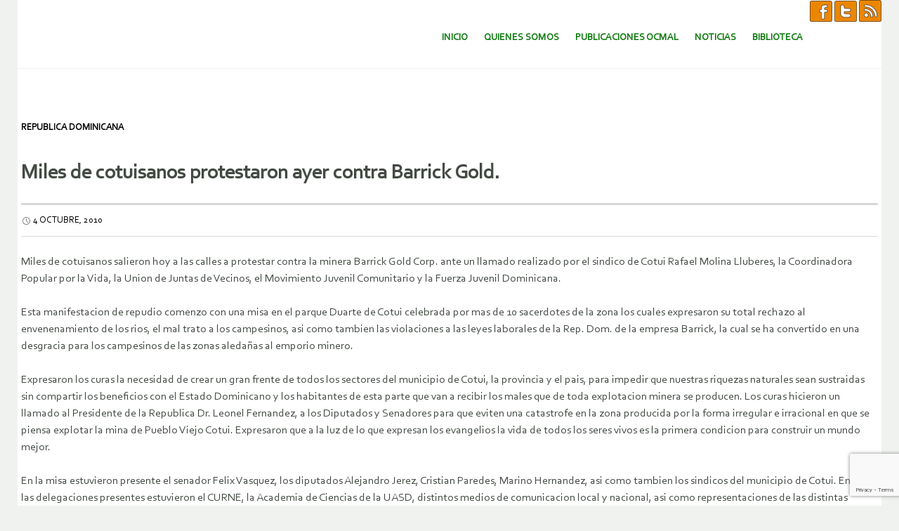

--- FILE ---
content_type: text/html; charset=utf-8
request_url: https://www.google.com/recaptcha/api2/anchor?ar=1&k=6LcKdGgbAAAAABaYeVur40iLDj4S9c1dT1wXYfGm&co=aHR0cHM6Ly93d3cub2NtYWwub3JnOjQ0Mw..&hl=en&v=PoyoqOPhxBO7pBk68S4YbpHZ&size=invisible&anchor-ms=20000&execute-ms=30000&cb=r8i9oemin0eb
body_size: 48561
content:
<!DOCTYPE HTML><html dir="ltr" lang="en"><head><meta http-equiv="Content-Type" content="text/html; charset=UTF-8">
<meta http-equiv="X-UA-Compatible" content="IE=edge">
<title>reCAPTCHA</title>
<style type="text/css">
/* cyrillic-ext */
@font-face {
  font-family: 'Roboto';
  font-style: normal;
  font-weight: 400;
  font-stretch: 100%;
  src: url(//fonts.gstatic.com/s/roboto/v48/KFO7CnqEu92Fr1ME7kSn66aGLdTylUAMa3GUBHMdazTgWw.woff2) format('woff2');
  unicode-range: U+0460-052F, U+1C80-1C8A, U+20B4, U+2DE0-2DFF, U+A640-A69F, U+FE2E-FE2F;
}
/* cyrillic */
@font-face {
  font-family: 'Roboto';
  font-style: normal;
  font-weight: 400;
  font-stretch: 100%;
  src: url(//fonts.gstatic.com/s/roboto/v48/KFO7CnqEu92Fr1ME7kSn66aGLdTylUAMa3iUBHMdazTgWw.woff2) format('woff2');
  unicode-range: U+0301, U+0400-045F, U+0490-0491, U+04B0-04B1, U+2116;
}
/* greek-ext */
@font-face {
  font-family: 'Roboto';
  font-style: normal;
  font-weight: 400;
  font-stretch: 100%;
  src: url(//fonts.gstatic.com/s/roboto/v48/KFO7CnqEu92Fr1ME7kSn66aGLdTylUAMa3CUBHMdazTgWw.woff2) format('woff2');
  unicode-range: U+1F00-1FFF;
}
/* greek */
@font-face {
  font-family: 'Roboto';
  font-style: normal;
  font-weight: 400;
  font-stretch: 100%;
  src: url(//fonts.gstatic.com/s/roboto/v48/KFO7CnqEu92Fr1ME7kSn66aGLdTylUAMa3-UBHMdazTgWw.woff2) format('woff2');
  unicode-range: U+0370-0377, U+037A-037F, U+0384-038A, U+038C, U+038E-03A1, U+03A3-03FF;
}
/* math */
@font-face {
  font-family: 'Roboto';
  font-style: normal;
  font-weight: 400;
  font-stretch: 100%;
  src: url(//fonts.gstatic.com/s/roboto/v48/KFO7CnqEu92Fr1ME7kSn66aGLdTylUAMawCUBHMdazTgWw.woff2) format('woff2');
  unicode-range: U+0302-0303, U+0305, U+0307-0308, U+0310, U+0312, U+0315, U+031A, U+0326-0327, U+032C, U+032F-0330, U+0332-0333, U+0338, U+033A, U+0346, U+034D, U+0391-03A1, U+03A3-03A9, U+03B1-03C9, U+03D1, U+03D5-03D6, U+03F0-03F1, U+03F4-03F5, U+2016-2017, U+2034-2038, U+203C, U+2040, U+2043, U+2047, U+2050, U+2057, U+205F, U+2070-2071, U+2074-208E, U+2090-209C, U+20D0-20DC, U+20E1, U+20E5-20EF, U+2100-2112, U+2114-2115, U+2117-2121, U+2123-214F, U+2190, U+2192, U+2194-21AE, U+21B0-21E5, U+21F1-21F2, U+21F4-2211, U+2213-2214, U+2216-22FF, U+2308-230B, U+2310, U+2319, U+231C-2321, U+2336-237A, U+237C, U+2395, U+239B-23B7, U+23D0, U+23DC-23E1, U+2474-2475, U+25AF, U+25B3, U+25B7, U+25BD, U+25C1, U+25CA, U+25CC, U+25FB, U+266D-266F, U+27C0-27FF, U+2900-2AFF, U+2B0E-2B11, U+2B30-2B4C, U+2BFE, U+3030, U+FF5B, U+FF5D, U+1D400-1D7FF, U+1EE00-1EEFF;
}
/* symbols */
@font-face {
  font-family: 'Roboto';
  font-style: normal;
  font-weight: 400;
  font-stretch: 100%;
  src: url(//fonts.gstatic.com/s/roboto/v48/KFO7CnqEu92Fr1ME7kSn66aGLdTylUAMaxKUBHMdazTgWw.woff2) format('woff2');
  unicode-range: U+0001-000C, U+000E-001F, U+007F-009F, U+20DD-20E0, U+20E2-20E4, U+2150-218F, U+2190, U+2192, U+2194-2199, U+21AF, U+21E6-21F0, U+21F3, U+2218-2219, U+2299, U+22C4-22C6, U+2300-243F, U+2440-244A, U+2460-24FF, U+25A0-27BF, U+2800-28FF, U+2921-2922, U+2981, U+29BF, U+29EB, U+2B00-2BFF, U+4DC0-4DFF, U+FFF9-FFFB, U+10140-1018E, U+10190-1019C, U+101A0, U+101D0-101FD, U+102E0-102FB, U+10E60-10E7E, U+1D2C0-1D2D3, U+1D2E0-1D37F, U+1F000-1F0FF, U+1F100-1F1AD, U+1F1E6-1F1FF, U+1F30D-1F30F, U+1F315, U+1F31C, U+1F31E, U+1F320-1F32C, U+1F336, U+1F378, U+1F37D, U+1F382, U+1F393-1F39F, U+1F3A7-1F3A8, U+1F3AC-1F3AF, U+1F3C2, U+1F3C4-1F3C6, U+1F3CA-1F3CE, U+1F3D4-1F3E0, U+1F3ED, U+1F3F1-1F3F3, U+1F3F5-1F3F7, U+1F408, U+1F415, U+1F41F, U+1F426, U+1F43F, U+1F441-1F442, U+1F444, U+1F446-1F449, U+1F44C-1F44E, U+1F453, U+1F46A, U+1F47D, U+1F4A3, U+1F4B0, U+1F4B3, U+1F4B9, U+1F4BB, U+1F4BF, U+1F4C8-1F4CB, U+1F4D6, U+1F4DA, U+1F4DF, U+1F4E3-1F4E6, U+1F4EA-1F4ED, U+1F4F7, U+1F4F9-1F4FB, U+1F4FD-1F4FE, U+1F503, U+1F507-1F50B, U+1F50D, U+1F512-1F513, U+1F53E-1F54A, U+1F54F-1F5FA, U+1F610, U+1F650-1F67F, U+1F687, U+1F68D, U+1F691, U+1F694, U+1F698, U+1F6AD, U+1F6B2, U+1F6B9-1F6BA, U+1F6BC, U+1F6C6-1F6CF, U+1F6D3-1F6D7, U+1F6E0-1F6EA, U+1F6F0-1F6F3, U+1F6F7-1F6FC, U+1F700-1F7FF, U+1F800-1F80B, U+1F810-1F847, U+1F850-1F859, U+1F860-1F887, U+1F890-1F8AD, U+1F8B0-1F8BB, U+1F8C0-1F8C1, U+1F900-1F90B, U+1F93B, U+1F946, U+1F984, U+1F996, U+1F9E9, U+1FA00-1FA6F, U+1FA70-1FA7C, U+1FA80-1FA89, U+1FA8F-1FAC6, U+1FACE-1FADC, U+1FADF-1FAE9, U+1FAF0-1FAF8, U+1FB00-1FBFF;
}
/* vietnamese */
@font-face {
  font-family: 'Roboto';
  font-style: normal;
  font-weight: 400;
  font-stretch: 100%;
  src: url(//fonts.gstatic.com/s/roboto/v48/KFO7CnqEu92Fr1ME7kSn66aGLdTylUAMa3OUBHMdazTgWw.woff2) format('woff2');
  unicode-range: U+0102-0103, U+0110-0111, U+0128-0129, U+0168-0169, U+01A0-01A1, U+01AF-01B0, U+0300-0301, U+0303-0304, U+0308-0309, U+0323, U+0329, U+1EA0-1EF9, U+20AB;
}
/* latin-ext */
@font-face {
  font-family: 'Roboto';
  font-style: normal;
  font-weight: 400;
  font-stretch: 100%;
  src: url(//fonts.gstatic.com/s/roboto/v48/KFO7CnqEu92Fr1ME7kSn66aGLdTylUAMa3KUBHMdazTgWw.woff2) format('woff2');
  unicode-range: U+0100-02BA, U+02BD-02C5, U+02C7-02CC, U+02CE-02D7, U+02DD-02FF, U+0304, U+0308, U+0329, U+1D00-1DBF, U+1E00-1E9F, U+1EF2-1EFF, U+2020, U+20A0-20AB, U+20AD-20C0, U+2113, U+2C60-2C7F, U+A720-A7FF;
}
/* latin */
@font-face {
  font-family: 'Roboto';
  font-style: normal;
  font-weight: 400;
  font-stretch: 100%;
  src: url(//fonts.gstatic.com/s/roboto/v48/KFO7CnqEu92Fr1ME7kSn66aGLdTylUAMa3yUBHMdazQ.woff2) format('woff2');
  unicode-range: U+0000-00FF, U+0131, U+0152-0153, U+02BB-02BC, U+02C6, U+02DA, U+02DC, U+0304, U+0308, U+0329, U+2000-206F, U+20AC, U+2122, U+2191, U+2193, U+2212, U+2215, U+FEFF, U+FFFD;
}
/* cyrillic-ext */
@font-face {
  font-family: 'Roboto';
  font-style: normal;
  font-weight: 500;
  font-stretch: 100%;
  src: url(//fonts.gstatic.com/s/roboto/v48/KFO7CnqEu92Fr1ME7kSn66aGLdTylUAMa3GUBHMdazTgWw.woff2) format('woff2');
  unicode-range: U+0460-052F, U+1C80-1C8A, U+20B4, U+2DE0-2DFF, U+A640-A69F, U+FE2E-FE2F;
}
/* cyrillic */
@font-face {
  font-family: 'Roboto';
  font-style: normal;
  font-weight: 500;
  font-stretch: 100%;
  src: url(//fonts.gstatic.com/s/roboto/v48/KFO7CnqEu92Fr1ME7kSn66aGLdTylUAMa3iUBHMdazTgWw.woff2) format('woff2');
  unicode-range: U+0301, U+0400-045F, U+0490-0491, U+04B0-04B1, U+2116;
}
/* greek-ext */
@font-face {
  font-family: 'Roboto';
  font-style: normal;
  font-weight: 500;
  font-stretch: 100%;
  src: url(//fonts.gstatic.com/s/roboto/v48/KFO7CnqEu92Fr1ME7kSn66aGLdTylUAMa3CUBHMdazTgWw.woff2) format('woff2');
  unicode-range: U+1F00-1FFF;
}
/* greek */
@font-face {
  font-family: 'Roboto';
  font-style: normal;
  font-weight: 500;
  font-stretch: 100%;
  src: url(//fonts.gstatic.com/s/roboto/v48/KFO7CnqEu92Fr1ME7kSn66aGLdTylUAMa3-UBHMdazTgWw.woff2) format('woff2');
  unicode-range: U+0370-0377, U+037A-037F, U+0384-038A, U+038C, U+038E-03A1, U+03A3-03FF;
}
/* math */
@font-face {
  font-family: 'Roboto';
  font-style: normal;
  font-weight: 500;
  font-stretch: 100%;
  src: url(//fonts.gstatic.com/s/roboto/v48/KFO7CnqEu92Fr1ME7kSn66aGLdTylUAMawCUBHMdazTgWw.woff2) format('woff2');
  unicode-range: U+0302-0303, U+0305, U+0307-0308, U+0310, U+0312, U+0315, U+031A, U+0326-0327, U+032C, U+032F-0330, U+0332-0333, U+0338, U+033A, U+0346, U+034D, U+0391-03A1, U+03A3-03A9, U+03B1-03C9, U+03D1, U+03D5-03D6, U+03F0-03F1, U+03F4-03F5, U+2016-2017, U+2034-2038, U+203C, U+2040, U+2043, U+2047, U+2050, U+2057, U+205F, U+2070-2071, U+2074-208E, U+2090-209C, U+20D0-20DC, U+20E1, U+20E5-20EF, U+2100-2112, U+2114-2115, U+2117-2121, U+2123-214F, U+2190, U+2192, U+2194-21AE, U+21B0-21E5, U+21F1-21F2, U+21F4-2211, U+2213-2214, U+2216-22FF, U+2308-230B, U+2310, U+2319, U+231C-2321, U+2336-237A, U+237C, U+2395, U+239B-23B7, U+23D0, U+23DC-23E1, U+2474-2475, U+25AF, U+25B3, U+25B7, U+25BD, U+25C1, U+25CA, U+25CC, U+25FB, U+266D-266F, U+27C0-27FF, U+2900-2AFF, U+2B0E-2B11, U+2B30-2B4C, U+2BFE, U+3030, U+FF5B, U+FF5D, U+1D400-1D7FF, U+1EE00-1EEFF;
}
/* symbols */
@font-face {
  font-family: 'Roboto';
  font-style: normal;
  font-weight: 500;
  font-stretch: 100%;
  src: url(//fonts.gstatic.com/s/roboto/v48/KFO7CnqEu92Fr1ME7kSn66aGLdTylUAMaxKUBHMdazTgWw.woff2) format('woff2');
  unicode-range: U+0001-000C, U+000E-001F, U+007F-009F, U+20DD-20E0, U+20E2-20E4, U+2150-218F, U+2190, U+2192, U+2194-2199, U+21AF, U+21E6-21F0, U+21F3, U+2218-2219, U+2299, U+22C4-22C6, U+2300-243F, U+2440-244A, U+2460-24FF, U+25A0-27BF, U+2800-28FF, U+2921-2922, U+2981, U+29BF, U+29EB, U+2B00-2BFF, U+4DC0-4DFF, U+FFF9-FFFB, U+10140-1018E, U+10190-1019C, U+101A0, U+101D0-101FD, U+102E0-102FB, U+10E60-10E7E, U+1D2C0-1D2D3, U+1D2E0-1D37F, U+1F000-1F0FF, U+1F100-1F1AD, U+1F1E6-1F1FF, U+1F30D-1F30F, U+1F315, U+1F31C, U+1F31E, U+1F320-1F32C, U+1F336, U+1F378, U+1F37D, U+1F382, U+1F393-1F39F, U+1F3A7-1F3A8, U+1F3AC-1F3AF, U+1F3C2, U+1F3C4-1F3C6, U+1F3CA-1F3CE, U+1F3D4-1F3E0, U+1F3ED, U+1F3F1-1F3F3, U+1F3F5-1F3F7, U+1F408, U+1F415, U+1F41F, U+1F426, U+1F43F, U+1F441-1F442, U+1F444, U+1F446-1F449, U+1F44C-1F44E, U+1F453, U+1F46A, U+1F47D, U+1F4A3, U+1F4B0, U+1F4B3, U+1F4B9, U+1F4BB, U+1F4BF, U+1F4C8-1F4CB, U+1F4D6, U+1F4DA, U+1F4DF, U+1F4E3-1F4E6, U+1F4EA-1F4ED, U+1F4F7, U+1F4F9-1F4FB, U+1F4FD-1F4FE, U+1F503, U+1F507-1F50B, U+1F50D, U+1F512-1F513, U+1F53E-1F54A, U+1F54F-1F5FA, U+1F610, U+1F650-1F67F, U+1F687, U+1F68D, U+1F691, U+1F694, U+1F698, U+1F6AD, U+1F6B2, U+1F6B9-1F6BA, U+1F6BC, U+1F6C6-1F6CF, U+1F6D3-1F6D7, U+1F6E0-1F6EA, U+1F6F0-1F6F3, U+1F6F7-1F6FC, U+1F700-1F7FF, U+1F800-1F80B, U+1F810-1F847, U+1F850-1F859, U+1F860-1F887, U+1F890-1F8AD, U+1F8B0-1F8BB, U+1F8C0-1F8C1, U+1F900-1F90B, U+1F93B, U+1F946, U+1F984, U+1F996, U+1F9E9, U+1FA00-1FA6F, U+1FA70-1FA7C, U+1FA80-1FA89, U+1FA8F-1FAC6, U+1FACE-1FADC, U+1FADF-1FAE9, U+1FAF0-1FAF8, U+1FB00-1FBFF;
}
/* vietnamese */
@font-face {
  font-family: 'Roboto';
  font-style: normal;
  font-weight: 500;
  font-stretch: 100%;
  src: url(//fonts.gstatic.com/s/roboto/v48/KFO7CnqEu92Fr1ME7kSn66aGLdTylUAMa3OUBHMdazTgWw.woff2) format('woff2');
  unicode-range: U+0102-0103, U+0110-0111, U+0128-0129, U+0168-0169, U+01A0-01A1, U+01AF-01B0, U+0300-0301, U+0303-0304, U+0308-0309, U+0323, U+0329, U+1EA0-1EF9, U+20AB;
}
/* latin-ext */
@font-face {
  font-family: 'Roboto';
  font-style: normal;
  font-weight: 500;
  font-stretch: 100%;
  src: url(//fonts.gstatic.com/s/roboto/v48/KFO7CnqEu92Fr1ME7kSn66aGLdTylUAMa3KUBHMdazTgWw.woff2) format('woff2');
  unicode-range: U+0100-02BA, U+02BD-02C5, U+02C7-02CC, U+02CE-02D7, U+02DD-02FF, U+0304, U+0308, U+0329, U+1D00-1DBF, U+1E00-1E9F, U+1EF2-1EFF, U+2020, U+20A0-20AB, U+20AD-20C0, U+2113, U+2C60-2C7F, U+A720-A7FF;
}
/* latin */
@font-face {
  font-family: 'Roboto';
  font-style: normal;
  font-weight: 500;
  font-stretch: 100%;
  src: url(//fonts.gstatic.com/s/roboto/v48/KFO7CnqEu92Fr1ME7kSn66aGLdTylUAMa3yUBHMdazQ.woff2) format('woff2');
  unicode-range: U+0000-00FF, U+0131, U+0152-0153, U+02BB-02BC, U+02C6, U+02DA, U+02DC, U+0304, U+0308, U+0329, U+2000-206F, U+20AC, U+2122, U+2191, U+2193, U+2212, U+2215, U+FEFF, U+FFFD;
}
/* cyrillic-ext */
@font-face {
  font-family: 'Roboto';
  font-style: normal;
  font-weight: 900;
  font-stretch: 100%;
  src: url(//fonts.gstatic.com/s/roboto/v48/KFO7CnqEu92Fr1ME7kSn66aGLdTylUAMa3GUBHMdazTgWw.woff2) format('woff2');
  unicode-range: U+0460-052F, U+1C80-1C8A, U+20B4, U+2DE0-2DFF, U+A640-A69F, U+FE2E-FE2F;
}
/* cyrillic */
@font-face {
  font-family: 'Roboto';
  font-style: normal;
  font-weight: 900;
  font-stretch: 100%;
  src: url(//fonts.gstatic.com/s/roboto/v48/KFO7CnqEu92Fr1ME7kSn66aGLdTylUAMa3iUBHMdazTgWw.woff2) format('woff2');
  unicode-range: U+0301, U+0400-045F, U+0490-0491, U+04B0-04B1, U+2116;
}
/* greek-ext */
@font-face {
  font-family: 'Roboto';
  font-style: normal;
  font-weight: 900;
  font-stretch: 100%;
  src: url(//fonts.gstatic.com/s/roboto/v48/KFO7CnqEu92Fr1ME7kSn66aGLdTylUAMa3CUBHMdazTgWw.woff2) format('woff2');
  unicode-range: U+1F00-1FFF;
}
/* greek */
@font-face {
  font-family: 'Roboto';
  font-style: normal;
  font-weight: 900;
  font-stretch: 100%;
  src: url(//fonts.gstatic.com/s/roboto/v48/KFO7CnqEu92Fr1ME7kSn66aGLdTylUAMa3-UBHMdazTgWw.woff2) format('woff2');
  unicode-range: U+0370-0377, U+037A-037F, U+0384-038A, U+038C, U+038E-03A1, U+03A3-03FF;
}
/* math */
@font-face {
  font-family: 'Roboto';
  font-style: normal;
  font-weight: 900;
  font-stretch: 100%;
  src: url(//fonts.gstatic.com/s/roboto/v48/KFO7CnqEu92Fr1ME7kSn66aGLdTylUAMawCUBHMdazTgWw.woff2) format('woff2');
  unicode-range: U+0302-0303, U+0305, U+0307-0308, U+0310, U+0312, U+0315, U+031A, U+0326-0327, U+032C, U+032F-0330, U+0332-0333, U+0338, U+033A, U+0346, U+034D, U+0391-03A1, U+03A3-03A9, U+03B1-03C9, U+03D1, U+03D5-03D6, U+03F0-03F1, U+03F4-03F5, U+2016-2017, U+2034-2038, U+203C, U+2040, U+2043, U+2047, U+2050, U+2057, U+205F, U+2070-2071, U+2074-208E, U+2090-209C, U+20D0-20DC, U+20E1, U+20E5-20EF, U+2100-2112, U+2114-2115, U+2117-2121, U+2123-214F, U+2190, U+2192, U+2194-21AE, U+21B0-21E5, U+21F1-21F2, U+21F4-2211, U+2213-2214, U+2216-22FF, U+2308-230B, U+2310, U+2319, U+231C-2321, U+2336-237A, U+237C, U+2395, U+239B-23B7, U+23D0, U+23DC-23E1, U+2474-2475, U+25AF, U+25B3, U+25B7, U+25BD, U+25C1, U+25CA, U+25CC, U+25FB, U+266D-266F, U+27C0-27FF, U+2900-2AFF, U+2B0E-2B11, U+2B30-2B4C, U+2BFE, U+3030, U+FF5B, U+FF5D, U+1D400-1D7FF, U+1EE00-1EEFF;
}
/* symbols */
@font-face {
  font-family: 'Roboto';
  font-style: normal;
  font-weight: 900;
  font-stretch: 100%;
  src: url(//fonts.gstatic.com/s/roboto/v48/KFO7CnqEu92Fr1ME7kSn66aGLdTylUAMaxKUBHMdazTgWw.woff2) format('woff2');
  unicode-range: U+0001-000C, U+000E-001F, U+007F-009F, U+20DD-20E0, U+20E2-20E4, U+2150-218F, U+2190, U+2192, U+2194-2199, U+21AF, U+21E6-21F0, U+21F3, U+2218-2219, U+2299, U+22C4-22C6, U+2300-243F, U+2440-244A, U+2460-24FF, U+25A0-27BF, U+2800-28FF, U+2921-2922, U+2981, U+29BF, U+29EB, U+2B00-2BFF, U+4DC0-4DFF, U+FFF9-FFFB, U+10140-1018E, U+10190-1019C, U+101A0, U+101D0-101FD, U+102E0-102FB, U+10E60-10E7E, U+1D2C0-1D2D3, U+1D2E0-1D37F, U+1F000-1F0FF, U+1F100-1F1AD, U+1F1E6-1F1FF, U+1F30D-1F30F, U+1F315, U+1F31C, U+1F31E, U+1F320-1F32C, U+1F336, U+1F378, U+1F37D, U+1F382, U+1F393-1F39F, U+1F3A7-1F3A8, U+1F3AC-1F3AF, U+1F3C2, U+1F3C4-1F3C6, U+1F3CA-1F3CE, U+1F3D4-1F3E0, U+1F3ED, U+1F3F1-1F3F3, U+1F3F5-1F3F7, U+1F408, U+1F415, U+1F41F, U+1F426, U+1F43F, U+1F441-1F442, U+1F444, U+1F446-1F449, U+1F44C-1F44E, U+1F453, U+1F46A, U+1F47D, U+1F4A3, U+1F4B0, U+1F4B3, U+1F4B9, U+1F4BB, U+1F4BF, U+1F4C8-1F4CB, U+1F4D6, U+1F4DA, U+1F4DF, U+1F4E3-1F4E6, U+1F4EA-1F4ED, U+1F4F7, U+1F4F9-1F4FB, U+1F4FD-1F4FE, U+1F503, U+1F507-1F50B, U+1F50D, U+1F512-1F513, U+1F53E-1F54A, U+1F54F-1F5FA, U+1F610, U+1F650-1F67F, U+1F687, U+1F68D, U+1F691, U+1F694, U+1F698, U+1F6AD, U+1F6B2, U+1F6B9-1F6BA, U+1F6BC, U+1F6C6-1F6CF, U+1F6D3-1F6D7, U+1F6E0-1F6EA, U+1F6F0-1F6F3, U+1F6F7-1F6FC, U+1F700-1F7FF, U+1F800-1F80B, U+1F810-1F847, U+1F850-1F859, U+1F860-1F887, U+1F890-1F8AD, U+1F8B0-1F8BB, U+1F8C0-1F8C1, U+1F900-1F90B, U+1F93B, U+1F946, U+1F984, U+1F996, U+1F9E9, U+1FA00-1FA6F, U+1FA70-1FA7C, U+1FA80-1FA89, U+1FA8F-1FAC6, U+1FACE-1FADC, U+1FADF-1FAE9, U+1FAF0-1FAF8, U+1FB00-1FBFF;
}
/* vietnamese */
@font-face {
  font-family: 'Roboto';
  font-style: normal;
  font-weight: 900;
  font-stretch: 100%;
  src: url(//fonts.gstatic.com/s/roboto/v48/KFO7CnqEu92Fr1ME7kSn66aGLdTylUAMa3OUBHMdazTgWw.woff2) format('woff2');
  unicode-range: U+0102-0103, U+0110-0111, U+0128-0129, U+0168-0169, U+01A0-01A1, U+01AF-01B0, U+0300-0301, U+0303-0304, U+0308-0309, U+0323, U+0329, U+1EA0-1EF9, U+20AB;
}
/* latin-ext */
@font-face {
  font-family: 'Roboto';
  font-style: normal;
  font-weight: 900;
  font-stretch: 100%;
  src: url(//fonts.gstatic.com/s/roboto/v48/KFO7CnqEu92Fr1ME7kSn66aGLdTylUAMa3KUBHMdazTgWw.woff2) format('woff2');
  unicode-range: U+0100-02BA, U+02BD-02C5, U+02C7-02CC, U+02CE-02D7, U+02DD-02FF, U+0304, U+0308, U+0329, U+1D00-1DBF, U+1E00-1E9F, U+1EF2-1EFF, U+2020, U+20A0-20AB, U+20AD-20C0, U+2113, U+2C60-2C7F, U+A720-A7FF;
}
/* latin */
@font-face {
  font-family: 'Roboto';
  font-style: normal;
  font-weight: 900;
  font-stretch: 100%;
  src: url(//fonts.gstatic.com/s/roboto/v48/KFO7CnqEu92Fr1ME7kSn66aGLdTylUAMa3yUBHMdazQ.woff2) format('woff2');
  unicode-range: U+0000-00FF, U+0131, U+0152-0153, U+02BB-02BC, U+02C6, U+02DA, U+02DC, U+0304, U+0308, U+0329, U+2000-206F, U+20AC, U+2122, U+2191, U+2193, U+2212, U+2215, U+FEFF, U+FFFD;
}

</style>
<link rel="stylesheet" type="text/css" href="https://www.gstatic.com/recaptcha/releases/PoyoqOPhxBO7pBk68S4YbpHZ/styles__ltr.css">
<script nonce="_5mV038fDCbOiPvtB7jQMw" type="text/javascript">window['__recaptcha_api'] = 'https://www.google.com/recaptcha/api2/';</script>
<script type="text/javascript" src="https://www.gstatic.com/recaptcha/releases/PoyoqOPhxBO7pBk68S4YbpHZ/recaptcha__en.js" nonce="_5mV038fDCbOiPvtB7jQMw">
      
    </script></head>
<body><div id="rc-anchor-alert" class="rc-anchor-alert"></div>
<input type="hidden" id="recaptcha-token" value="[base64]">
<script type="text/javascript" nonce="_5mV038fDCbOiPvtB7jQMw">
      recaptcha.anchor.Main.init("[\x22ainput\x22,[\x22bgdata\x22,\x22\x22,\[base64]/[base64]/[base64]/[base64]/[base64]/[base64]/[base64]/[base64]/[base64]/[base64]\\u003d\x22,\[base64]\\u003d\x22,\x22wrHDmUQ0w48UBMK5UngKH8OKw7I0wrlpVA9AP8Obw487eMKjYsKBc8OceC3CsMOZw7F0w4LDqsOBw6HDo8O0VC7DosKdNsOwJcKrHXPDqwnDrMOsw6fCs8Orw4tRworDpMOTw6zCrMO/UkJ4CcK7wrtaw5XCj1xAZmnDv3cXRMOfw4bDqMOWw6snRMKQA8OMcMKWw6zCsBhADcOmw5XDvHvDjcOTTgE+wr3DoTIFA8OiWHrCr8Kzw7sBwpJFwr3DhgFDw5LDlcO3w7TDsHhywp/Ds8OlGGhNwq3CoMKadsKgwpBZXk5nw5EKwpTDi3s6wonCmiNsaiLDuyfCrTvDj8KuLMOswpcHdzjChRDDiB/CiD3DjUU2wohhwr5Fw6DCtD7DmjbCt8Okb1HCjGvDucKLC8KcNghEC27Do00uwoXCs8K6w7rCnsOTwpDDtTfCvEbDkn7DgAPDksKAYcKMwoomwpVnaW9Twr7Clm98w7YyCn9Iw5JhPcKbDATCqmpQwq0VXsKhJ8KIwqoBw6/[base64]/CkMK+cMOCw60NwofDl8Oawqlvwo4LwrbDpWETcxbDhMKgQcKrw45DVsOdW8KPfj3DvMO6LUEvwr/CjMKjW8KjDmvDvAHCs8KHccKDAsOFe8O8wo4Gw47Dj1F+w4cpSMO0w7nDlcOseC88w5DCisOBSMKOfX0DwodiTMOAwol8OcK9LMOIwpgrw7rCpHMfPcK7MsKkKkvDr8O4RcOYw5nChhAfEktaDHgSHgMOw7TDiylbaMOXw4XDpsOYw5PDosObdcO8wo/DosOWw4DDvTBwacO3SSzDlcOfw6k0w7zDtMOmBMKYaRDDjRHClkltw73Ch8K+w65VO0okIsONE2jCqcOywobDkmRnW8OiUCzDrElbw6/Cq8KgcRDDnXBFw4LCtQXChCR3CVHChiAtBw8zCcKUw6XDkw3Di8KeUV4YwqpYwrDCp0UMNMKdNg/DujUVw6XCsEkUYsOiw4HCkRxNbjvCv8KmSDkGVhnCsF9qwrlbw5o0YlV/w6A5LMO6ScK/[base64]/[base64]/wqHDqxrCiMOTMMOiwqXDksKsBBPDphrDpMOJwrEqdT04w4I8wqZUw57CkyXCry8yL8OoeTsOwp3CgCvDgMOMKsK/PMOwKcK/w4nCo8KTw6RDGTlhw67DmMOvw6/DocKYw6otUcKpVsOfwq5/woPDhSHCicKcw4PCm1HDrlRbMAfDqsOPw70Mw4zDhWfCjcOPccOTN8K+wqLDhcK8w5w/wrLCozPDssKTw5DCi3LCvcO2MsOuOMOEbDDChMKzb8KuFjxKwotiw5jDml/DscOaw6tTwp5RTEBRw6DDucKqw4DDkcOtwqzDi8KFw7MgwolFIMOSf8OLw6jCqsKPw7rDlMKSwpYNw7jCngRQZjIkXsOuw7Jtw4/[base64]/[base64]/[base64]/[base64]/NADDlFLCmjI9w5dFw6hXFGbCgcO6worCjMK/w6E0w57DhsO+w6UXwrcjQcOcBMO8McKNe8O2w4XChMKMw5TDhcKxGUIxDHV4w7jDhsOyEkjCoVBmTcOUMMO9w5vDqcKMQcOwHsKIwqDDh8OwwrnDlMOjKyx8w6ZowpJHBcO7K8OsbsOqw75BLsK7RRTCum3CgMKKwokma1vCjCDDo8K/SsOkRcKhCcOpw6tCM8KMYS8jYCnDtTvDg8KCw7FlH1jDhyBIWDt9dhAAMMK6wpXCt8O6SMO3WkwSM0HDr8OHM8O3JsKGwpFaUcOiwqs+E8O7wp1rNTs0a1QceztlEcOUG2zCmX/CgQoOw6JxwoPCpMKuFVFsw6lXVcOvwpfCl8K+w5fCh8OawrPDvcOQH8OvwoUOwprCtGjDjcKYScKNXsK4dRjDoGN3w5cqVcOpwqnDnWtTwpMZQMKdCBjDt8Obw7ZMwqHDnlcFw6bDpk5ww53CshQgwq8Gw41tDUbCisK/AMOsw4UNwqPCksO9w4nDm2PDj8KzNcKxw4TDkcOFQcO0wpjDsHHDnsKXTWnDukVdcsO1wqbDvsKRFxYmw71Yw7M/KCQhQ8KRw4HDo8KZwpHCn1vClcO5wo5NOS7Cj8K2ecKKwoPCuj1Mw77CiMOtwo0oCsO0woJnWcKpAA/CqsOIIyDDgW7CmA7CgizDrMOjw6YewpXDg0xtVB4aw77DpGrCqRZ3FU0cSMOiCsKwSVrDqcOZMEcfczPDsEnDi8K3w4Y6wpDDncKXwp4pw5hqw4TCvwDDssKCdh7CqgXCty0yw6bDlcK4w4NIR8Kvw6DDnVF4w5vCnsKRwrkrw67CtUNFKcOPSwzDkMKXJsO/wq0hw6IZDmXDvcKqLCDCoUNOwrU8b8OCwqbDoQ3CkMKrwoZ2wqLDszwWwpchwrXDmyHDhxjDhcK2w7jDow/[base64]/ClBTDp8O5LMO5ccOvKHhlwq1uw58qwpjDmBxPZyovwq9NBMK9IkYqw7nCpn4uNxvCkMOWQcObwpVtw7bCpsKvU8O3w5LDv8K2QQ3Dv8KiQMOswr3DkjZNwp8Sw73Dt8K/[base64]/wpFGw7vCrMOdcn8Bw5PCnW1FIMKdw5nDlcOEw44TEl7CgMKuDMOjIzLClQ/CjnzDrsK+MjrDmF7Co0PDvMOfwoXCn1hIUnUwewEFfcKhQ8Kww4DCtzvDm1Mrw4nCq2ACEHnDhkDDvMO+wrHDnkpBfsOHwpYpw4E9wpzDncObw7ETZcK2OCMdw4Z7w6XCgMO5fyIGfCwsw4VZwpAowofCizTClMKRwo4NE8Kuwo/DgWXDjhDDksKkEAnDuT1GH3bDtsKPTSM5NhTDjMOWVg9+UsO8w6cXBsOvw5zCtTzDiGBVw71aHUlzw4gYe3LDr37Dpi/DrsOXw7PCnywqLVbChFYOw6LCjsKxSGZyOkDDuRQOK8KpwprCnmfCsQDCjsOmwr/DuDDCtG/[base64]/w6ZAw5RTwpTDlcOrwpMhOWjDpMKsMFfCkGMXwq14wpXCqcO6U8Kww6J3wovCo2pPA8Ohw6jDoHnDkzjDiMKAw7Njwo52DXtBwrrCrcKUwq3CtxBWw5vDp8KbwoVvcmo6wrjDgjHCniM0w4DDsgzCkgd1w5LCnhrCq25Qw53Cn2/[base64]/DksOJLFvDt8OmEix6Mhc2IcKVwoYSTFVowo8jOl/CjwspBn4bWDstJhrCssOUwo/[base64]/KFB8LTdpwrDDrMKhwqDDn8KwVcOyMMO5wpTDnMOICGlcwrpEw7ZoSGxVw7/CoDPCnAluZMO/w5hDDVU3w6TCrcKeHD/DuGoPZjJLUsKUTMKdwqXCjMODwrUYTcOuwpLDjMOYwpoMNVgNVsKuw5dBZMK0VVXDqADDiX1MLcOLw4fDgVUpXE0fw7bCmkJTwpLCgE1ucT9accOdBjUGw6DCgWbDkcKpdcKHwoDChk1xw7tEYGdwSCbDvcK/[base64]/[base64]/w6rCnsKEQ8KWw4DCl1dDwooWK8KEw6wAwq4wwoXCpsKkKsKiw7g3wqcdfnbDi8O3wpzCjRQcwqbChMKjCMKJw5Umw4PDm2HDqMKbw5zCp8OEcRLDjHjDncOHw6UmwobDvsKjwrxkwoU1XGfDnBrCiV3CsMKLGMKJwqd0Kw7DssKawr19GUjDvsKgw6XCgy/[base64]/CjzbCp15lCEPDm8KRwo7DhMOLwpbDm8KWNxp6w5cnHcKDEWHDmMOCw7Fqw77DpMK6CsOgw5LCsnxDwqXCssO0w6ZiBExqwo7CvsK/eB5re0DDisKIwr7DpQ1ZEcK1wrDDu8OIwrTCqsKiHx3DtnrDnsOtEcO/w65MLHggd0bDo1RUw6zDk3hhbMO2wonCucORXgk0woABwofDnwrDp1EHwr0LbsOLNQ1Vw5bDlnjCuQ1EcUjCtxdjdcKAL8OVwr7DglAqwotfa8OKwrXDhcKSFcKXw4/[base64]/[base64]/CrR4xci87w5/DqGTDjT3DoAbCj8OIwpXDvsOSNMOGK8OHwo5PYX9HfcKZw5nCssK0UsOkAFN0McO5w55vw4nDgXtrwqvDs8Oxwpouw69+w4TCtivDukfCqUrCkMOieMKuVElVwrXDoSXDuUx6CXXCkn3DtsO6wqTCscKAHGxdw5/DnMOoYxDCpMO9w4sIw6JQJcO/NsOvJMKuw5dXQMO/w5dlw5HDnVxzJxpRIsO6w69vNsOzZTY9NFAHXcKudMO1wqAww74qwqMIZMOiGsKlFcONfUnChwdnw4Adw4zCl8KRViRaeMKnwrUXK1jDm0nCqjnDrBtBNnPCuSkqC8KKKMKqYVLCmMKlwrzDjWzDl8OXw5E/[base64]/CkjrCmcOSPcKWUlk6JRklZsOgw505U8O4wp4Tw4wyYX1owoXDtEMdwqfDtX/[base64]/wp3Dn8KJw7fDp8Krw5bDmcKgUMOLwp7CpW8RGsKcC8KRwqh8w4TDiMOWZ37Dh8OEGivClMOOeMOuBSB8w7/CoiDDq0rCgsKKwqjDjcKzICEiOMOcwr1vZXInwoPDhxVMMsK2w4HDo8KcRFPCtgFFR0DChQzDjMO6woXDqlDDl8Kxw4/[base64]/CtgQ5Yk3Do8OnTMKwKXbDpQzDh8KkXsOqNsOQw4jCtHUAw4LCrMKVVSt+w7DDnBXDnkkKwqwNwoLDlGh8E17CuyrCvlktblLDuhDDqn/[base64]/wpASFsKowqTDp8KMw5ZeI8KiCUo6wo0+WcKqw7nDqjYSwpDDtGo8wo8HwqrDqcO6wqLCjcK/w7/DhHUwwobCtictAQjCocKAw5QWKUVULWfCgADCpjBJwoh5wr7CgFYLwqHChzLDkEDCjsKPQgfDtGfDjSY4dRTCjsKlRFBSwqXDsk7Cmk/Du1FZw6TDl8ODwozDuzNiw5sQQsORAcOBw7TCqsOKbcKBZ8OIwrHDqsKTesOGKsKXDsOGwqXDm8OIw5tWw5DDihtswr1Twq4xwr56wpPDgQ/DvTfDp8Oiwo/CtGc4wpXDvcODE25EwrPDkXjCozfDnkPDnHVMwoEqw5oEw68JMSFONVlhLMOeLMOew4MmwprCqU5HOT0tw7PCtMOnEsO7YEgYwoDDncKTw5HDtsKjwoYNw6rDt8K0ecKbw6fCrsK/Yw8lw4/Cp23CliXCpEHCp07DqnTCjWsoX3lEwoFGwoTDj0Nqwr/DuMKswpvDsMOywrYdwrQUHcOmwp1EFF8ow51FOsOywrxxw5QQH0cIw5ckdAjCusK7MiZSwoPCpCLDpMOCwoDCp8K/w6zDvMKaGsKLecOOwrZhBl1AIgjCgsKLaMO7QMK2acKEwrLDnV7CpifDk3Z2d15UPMKSWA/CtS/Cm0rDncOrdsOEJsOYw68ib1TCo8OiwpnDg8KTA8KMwrlawpXDlkfCuVxDNnAiwr3DrcOfw5DCocKFwrQ+woNgCMOJLlnCv8Opw6c1wqrCsm/Chkc3wpfDpnlJWsKRw7HCs29LwphVFMKtw4hzMgNaX0IEO8KiayFtdcOrw4BXSFs9wpxkwoLCusK0asOZw4/DthLCgsKbF8KGwrwUbcOSw4NFwossaMOHYcOCeWHCoXDDsX/CicKJRMOXwqccVMKew6s4b8K+K8O1bXrDlcOeIx7CgiPDhcKEXmzCtgBzw68uwrrCgcOeFV7DoMKOw694w7rCg1HDmz/[base64]/[base64]/wpN0w6tKaQpTT3XDi8O7DsOvKWdUCMOYw6RPw4/[base64]/Cv0TDkGvDgUTCp8K5w5oMw7bDt8KlPzrCm1nDtzN/CknDhsOewofCsMOkRMKMw5Q3wr7DoRMww5PCmEdTb8KUw63Dm8KsAsKKw4ESworDi8K5X8KjwpjCigrCtMO8F0NGNityw6HCqwTDkcOuwpx3w5/CrMKAwqDDvcKYwpc2OAYYwpZMwpJ5CDwmasKACVTCtjlZDcOdwoxGwrFzw5jCnCDDtMOhJkfCgMOQwrhiw6ECOMOawp/Cr2ZfA8KpwpZmQSTCshRIwpzDoGbDqcOYNMKzW8OZPMOMw4BhwqbCncOge8Ojwo/ChMKUZCAWw4UtwqfDvcKHFMO4wqthwoPDpsKAwqN9AVHCj8OXVMOXD8OWRGVfw51XQ3A6wo3DmcKrwoNkSMKgGsOpK8KwwrbDtlfCmRpTw7zDssK2w7/DuiDCpkcdw4sOYEvCsBVYbcOvw7IPw47Dt8KRUAgzIMOoKMO2w5DDtMKuw43Dq8OYdiDDuMOtVMKOw7fDji/Du8KkERUJwocawrXDj8Kaw40XHsKsa1/[base64]/[base64]/ClcKowp4ScsOCFsKzwrAHMsORasOPwrTDvREqw4IVYSDDtcK2S8OvT8OtwpJRw5DCucObAEVLU8KfcMOncMKVcVNiasOGw6DCow/[base64]/wqLDt3XDmjNrGcKeVnIbwoHDrltVwr/DuRDCplBvwp7CtwAQACPDsG5ww7zCkGTCjcKVwqsjVsK3wrdFPS3DnxfDi3p0dsKaw642WcOXBisdPCxWKA7DnXRsZ8OvC8O1w7IFAnlXwpYew5PDplsePsKTacKyIGvCsCRAZsOGw5rCm8OlKcOjw5d/wr7DpiIOZmkfO8OvEAbCkcOfw5I6GcO/wpwzEyc+w6DDusONwpzDjMObI8KFwpl0DMKKwozCnzPDpcK/TsKtw4Qpw4/[base64]/[base64]/CghzDnsKwwptbSDXCn8KdSMKAWMKRPBdXISxCH2nCp8Kew6nChjHDqsKwwopMWMO7w41nFMK0csONPsO7KAjDojbCs8KXF2PDtMKUEFQ/YsKjMTVgSsO1OjrDoMKyw48xw5vCisKpwpkXwqguwqHDiWDDgUjCm8KcMMKAID3CqMKqK2vCuMOsKMOuw44dw6Nga0AKw70uF1rCncKgw7rDskV/woBzQMKyDcO+GcKfwpsVJ15RwqbDl8KqLcKGw6DCo8O3RENMT8KXw7fDi8K7w5XCgsOiM1nCkcOxw5/[base64]/VcOyW8O4PkQhwoZew4Qfw5rDg1QPOXnCqUQ8EhFjw6NibSA+wrAjZBvDicOeCEAASmkSw4rDhgUTJ8O9w7NTw77Dq8KvFxg0w5bDnmlbw4MUIFfChGxkG8OBw7ZVwrnCucOybcOzFRrDqWhOwqzCvMKfMH5dw5vCk3MHw5DDjXXDqcKMwrNGDMKnwptscMOBLQ/DqhtewrlMw5NRwo3DnDHDtMKZO0nCgRbDphvCnAvCsUYewpY4QAfCsW7Du08HD8ORw5rDnMORUDDDjhonwqbDocOmwq1UEnzDrcKhYcKqO8OKwo99AgzClcKCdDjDhsO7BxFvdMOrw5fCqjDCjMKBw73CmibCqDBew5TDlMK2R8Kbw5rCisKjw7TCnW/[base64]/w67DpUh9wrxLwp/[base64]/Cj8Kpw5PCs3XDoMK6wq5zfsK5w6PCkxvCqcK3NMOaw6NDBMOAwrnDoVHCpQfCnMKVw63CiR/DrsOtSMOiwrbDlHYuGsOpwoNpRMKfRhN1HsKww4oqw6FCw4nCiCI3wqnDnXRDRHg8D8KKADQ+TFvDpwMMUB9xAycMOWXDmzLDuQTCgivClsKxNQHClDzDrHMew77DngdQwqAyw4zCj1rDrEl8Ck3ComY3wonDhTvCpcOZb3nDuGtZwr1/G1vCgsKSw4ZQw4fCjCUrIic0woUVc8OVHmHCksOGw6M7WMK6AsO9w7ddwrESwoVrw7PCmsKhaybDvyjCvcOne8KXw6EJw7PCicOhw6jDui7CtVrDohcGMsKwwpokwpkNw69aZMOPe8OBwpDDg8ObAQnCi3XChcOnw4bChibCocK2wqBXwqlDwoM/wp1CXcOuQnXCpsOXY0VfIsOmw7FybVJ6w6cOwqnDs0V1cMOfwoJ0w55UGcOPW8Khwr/Dt8KWRX3ClwzCnlTDm8OJIcKEwq4FDArCiALDpsO7w4TCqsKTw4jDoGzCiMOiwrvDg8OBworCvsO6E8KjeVEdGhbCh8O+w5vDkTJABxJxPsOsfRt/wpPDpiXDlsO2w57Ds8Kjw5LDlh/Dly0lw5fCrAbDo2siw5bCksKoPcK9w5nDksK4w5kqw5Z0w5nCjho7w4F7w5hJVsKPwqXDsMO9NsK0wojCtTzCl8KYwr/Ci8KZdW3CiMOjw4Udw5hBw4F5w5gHw47DpFfCg8OZw7/DgMKnw4jDqcOCw6hwwpHDiSPDkHsWwojCtTTCgsOSAjdBThLDn1DCu2hINCoew6DDgMOQwoHDvMKcc8OZICN3w6tDw6UTw6/Dv8KCwoBjLcO5ME4FDsKgw6oPw5Z8eTtzwqwATsObwoM1wr7CusOxw4k5wrvCscO/TsOgdcKvTcK/w7vDscO6woY7UU8LX0w5MsOHw5nDkcO0w5fCvsO1w7sbwpI7HEQ4WTfCuSZ/w6AME8Oqwp/CmHbCn8KbQRTDlcKpwrHCt8OTDsO5w57Dh8Otw5nCvUjCiEI3wrfCnsONwqAuw6I4wqvChMK8w70aZcKmLcOtVMK+w5bDhEAHRB4Kw6jCuBc9wrbCqcO+w6RmL8K/w7cIw43CqcKUwpBkwpgbDhtlCMKBw4tBwoVjHwrDn8K6fQA5w48TBhfCpsKaw5pLXsOcw67DnGUpwoh/w6jCjkXDv2B4w4nDjBw2ImduAVB1X8KPwp0fwqU1GcOawrA2wqdodg3CpMKKw7Frw750J8Obw4LCgzwuwp/DmlHDg2d/anI5w4oKRcK/IMK0w4Yfw58KL8Kjw5DCj3nDhBHCscOrw5rCg8KjLRzCkgjDsn1CwoYuw71pLCIkwqjDmcKjJ1R2Z8O/[base64]/CrEUecsOQXsOcw43ChR0Pe8KMAcOzwqJjcsOkSD4lciLCqTpUwoDDmcKYwrc/woAPZ0FlCWLCgWDDlMOmw6MICXtGw6jDpAnDnGJrQzAvKsObwpJMXDF3HcO6w6fDjsOzVcK8w7NUR0YhIcOYw7pvOsKHw7HDksO8K8OsMgBUwqrDrlPDqcOmZgTCg8OBSk0Iw6bCk13DjEbDi1cXwp1xwqI/w615wpjCpBzCsA/DjgpDw5kzw79Ow6nDosKRwojCt8OmG0vDicO3XGYjw5h/wqBJwrRLw7UNPF5hw6/DqcKSw5DCj8OBw4RQXncrwqxOfVfCpsO6woTChcK5wohaw7sXB09qCCZyZANIw65RwovCrcKcwpHCgS7Dt8Orw6XDi0M+w5hCw44tw5vDsADCnMKCw4bCosKzw7rCkVpmVcOgVMODw4dUecK/wqPDksOMOcO6RcKdwqrDnncMw5lpw5XChcKpKcOpKkfCgMO+wpBBw5HDlcOww4bCpWMaw6/Ci8OHw48nwrPCk15ywpZ3AcOKwrzDh8KwESfDkcKywqZnQ8OJW8Ozw4fDhW/[base64]/[base64]/Cl8K3YhDCkx7DtwXDv8OOw7DDrR5kwohgdzEJRMKCA1LCkH95ZTfDp8KawonCjcKeJiTCj8OAw4YbesKow6jDkMOMw5/ChcKPZcOiwpFcw4cDwpvCt8O1wqbCvcOHw7DDj8KswozDgl1oMjTCt8O6fsK9DE9hwqNGwp/Cp8OKw7bDlRfDgcOAwo/Ch1h8EVRXG2vCs1TDnMO2w654woY1FsKMwqPCtcO1w6kGw7V1w64Uw7F6wo9AKcOVHcK5J8KOSMK6w7ceFsOEdsOwwr7DgQDCucO7KXbCgcOAw5xlwoVfG2cJVDXDpFhSwp/[base64]/SAVBwrdwEwLCnw7CpQnCmjhIw5QNUMKJwo3DmRBEwo9SL3LDjX/[base64]/Dr3x2w7leLDlsdMO9B8KKwpkgB8KuVy49wrAjXsOqw4AJd8Orw4pUw6wkHH7DqsOgw7lwMsKVw6t9YcOWQSfCv2DCu0vCtCbChjHCs35iVMOTdsOnwoktewwyNMOqwrTCuxgpQsO3w4tSG8K7HcOFwpA3w6IOw7ckw5/DgxfCo8O9QcORCsOUAXjDh8KawrtOBEHDk299w6how5PDmlscw6l9a1RfKW3CmTYZK8K9KcKyw4ZCQ8ODw5XDj8OBwpgDPg3CuMK+w7/Dv8KQecKMKwA5MEdkwog/w74zw4thwqvDiwPCuMOMw6gCwppSO8O/DVrCrjFawpTCuMOcwpzDkibCnVNDa8K3U8OfBsO/b8OCJG3CsRozZxM+P0jDnxZEwqrCu8OrZcKbw4ISeMOobMKiAcK3T0lybRFtEBfDiFIMwpZ3w4jDnHFCacKnw4/[base64]/DtSpKw7sowr7DlBtfL1ZHKsOXw6daw7Elwpwww5TCpifCrAvCn8OKwpfDuA0RVcKdwpfCjhgidsOAw7bDoMKNw67Dt2TCoX5mfcONMMKEM8Kjw5jDl8KhLwl5wrrClMK/[base64]/DcKsUj0Tw5EUJT7ChkhBwocsw77DhMK2MUfCoE7DnsKdfsKSYsONw6E2RcOePcKEX3bDiSZzLsOKwpPCsywzw4XDpcKLKMK2TMKbGHBTwossw49uw4UrCjIJURHCswzCsMOPDSExw5XCqMOiwoDCnAlYw6w5wpLDiDDDoDsDwr3CrcOrMMOLAsOxw4Q3AcKawrkzwp/DtcKbXRoeYMOvL8K4w63CkVInw5sfwp/[base64]/CqzrDiMOBGF/DpnUSwqjDvMK7wq5WKsO9K2nClsKzGjPCm0FRdMO4DsKcworDosK9bsK2McOWUml1wrjCscKTwpzDscKjGCfDpcOLw4FzIsKww6bDg8KEw6F7DCDCjcKSDi4/cgvDhcOKw4/[base64]/w7oAw4rDvcKqwpHCuMKWw7zDgHtvcD4QPDVsVw0+w5rCosKhIcOSUDLCk3jDjsKdwp/DuRrCucKTwrdwADfDrSNJwpFwDMO4w50GwpV7HVfDr8KfJsKuwqIJTW4DwozChsKQAUrCvsO9w6fCh3zDtsK4HH9Kw65tw70xf8KXwolaSVfCmBlmw4Q4RMO7fUTClhXCkRrCn3VFBMKgFsKOXMOlOcOCXcOfw5cFeXV1ImLCpsOzOT/DvcKfw6rDpR3Cn8K5wrt/[base64]/CpcK+W8O+TH04VjfDhsKjFD3DvFkjwoTCtzRiwpIuBXhVWG98wo/Cp8KsDy4mw4fCnF1Xw5Zfwp/Cl8O+XiHDlMK8wr/CrXPDiTlAwpDClMKHIcKrwqzCvsKNw7tdwppgCcOGAMKBPcKUwrTCnsKjw53DmEvCpRDDl8O1VMKKw6vCk8KAWsOAwrl4RhbCpkjDtC8Gwp/CgD1Ew4TDpMOPIsOxQ8OtNXrDlFDCocK+H8Ozwp8sw6fCscKKw5XDiTcUR8OuDlbDminCtFDCm2HDhXA7wqIGGsK1w7LDnMKzwqFqOEnCpUprNFbDqcOqVsK0Qxgdw78LW8OiVcONwp/CkMOsOB7DjsKnwpHDtiR9w6PChMODHMOKccOtATLChMOfdMOBWxUfw7k6wrDClsO3DcO4JcOlwqPDuSfCiXsKw7nCmD7DkD54wr7CvhY2w5R/clofw5Yvw6RNAG/DlznCk8K8w7DCmF7Cq8OgG8OtAmpFCsKFI8O8wpDDt1rCq8OuJ8KMNxTDhcKzw5nDoMKrBErCp8OMQ8K+w6NpwqnDscO5wrvCoMOrZi/CpHfCmcKmw7g5wp3DrcK0LnZWF11yw6rDvkROARbCqmNnwr3DpcK2w5gJK8O0wpx6wrJGwosCFSDCiMKhw65SecOPwqMcQcKSwpBKwrjCqg5DFcKFwoPCiMO/w5J6wo3DvBTDsnQEWEtlA3jDnMO0wpNYVF1Ew6/DvsK6w4TCmEnCv8OyZjw3wpnDjEEQR8KXwpXDtcKYbsOwIcKewo7Dg2sCBVnDg0XDpsODwqPCilPDicOIfQvCqMKFw7gcdU/CnXfDjQvDlyjCgQt3w7TDm3oGZj0dFcKCTClCaiLClMKkeVQwQcOfMsOtwooCw4hzC8KDTixpwq/[base64]/Dml/CucKuw7pHw40lOcK9wqHCsA7DglDCp2jDpU/[base64]/[base64]/CmHs8QcOUN2zDvMKwJcODwqAdRX3Ds8KhJGLCp8KOWE5ZYMOuLMKuIsKvw5vCgsOHw4p/UsOKHcOUw6cDLG/DpMKMbnnCqj1Nw6cGw61KHl/CgUJkwroNahXCliTCmMOmwqArw7phJcKBDsKLf8ObbcODw67DicOlw4fCmUMBw78KJkBCc1ZBH8K6S8OaKcOIBsKIIwgQw6UWwpvCgsOYQMOrY8KUwr9iJMOWwrICw4TClsOmwohUw7wVwrfDgxsMQC3DicOnT8K2wr3DnMKwPcKlfsKRLkbDt8KUw5jClxtcwq/Ds8KvG8Okw5IWKMO3w5HDvgBjIUM5wrQkQULDnE9Ew5bCjMKgw5oBwrrDlsOowrXCgMKFVkDDl3DCviPDpMKjwr5sSsKZVMKPwqplITjCmmnClVodwrhHNyHCmsK4w6jDrBchJAJewo1/wq4lwqJ4C2jDtGjDsQRywqBwwr0Rw55/w5LCtH7DncKqwp7Co8KrbWE/w5DDkhfDg8KOwrPDrD/CoEUKckBNw63DnTnDtxh0IsO0ccOTw7otKcOpw77DrcKAGMOjc3F+Zyg6ZsK8d8K/w75zFlPCk8Oxw74nJyxZw5gCWVPCvUvCjCwZw5fDnsODCS/[base64]/aMKDw4MmYE4dQBbCnmrDjgYdw5vCg0fDvMOMAmhwecK/wofDlQfClVw8LiTDicKxwooOwr8JC8Kkwp/Ci8K3wo7DncOuworCi8KbOMOBwp/CkxDCssKqwrhUI8KsNQ5Wwr7Cu8Kuw7fCohzCnVBcwqvCp3Mfw5IZw7/Cs8ODaBbCksO8w413wrzCr3YbfyzCk3HDmcKIw7XDocKVB8Ktw6dQMsKZwrHCqsOeWAnDplTCq0p2wrLDn0jClMKGGztrOUHCk8O+F8K/WijCjzLDosONwpMWwq/Ck13Co3N0w6/Dp3/CsQvDh8OResKPwpXDkHcsOz/[base64]/[base64]/CusKUeMKqPMODwpArVsK/HMKCw4ogVcO3w63DtMKqdmUgw7FlPsOGwpVew4B5wrHDiAHCkW/[base64]/[base64]/[base64]/w4VaUXYeUi3DoiTDnsKyM8KQfsOGw7k+KMOCKMKpw6oIwo/CksKZwrPDgRLDr8O6cMKKZj1qWx/DmcOkM8OQw6/DvcOswosyw5bDlAkLMEzCgRshRVo+J1Yfw5MEHcOmw4pAJSrCtTnCicOrwoJVwrFMOcKWNU/DjwYiasKSJB5WwovCmMOObsKfUntcw711BmrCj8OgYgPDqWpPwrPCvcObw6smwoPDssKyesOCRA/DinrClMOEw5XCsjodwpvDtMOAwofDl2gQwqpIw5wkUcKnNMKDwofDuG8Rw5o1wq/Dligrw5nDosKLXg7DgMOWJMOJNBkSKU/[base64]/DogLDgMOLwoN6C8O/[base64]/CiVXDtMONKMKJMRnCvsOKwpvDiRnDr8KDQzEfw5hOaQjCnUM/wrlTJcKBwrtfCsO6AgLCmX4awps0wrfDnHp0w511LsOsfG/ClDHDq1gFLmNCwplQw4PCjmVmw5lFw7l3BhvCjMO8QcKQwr/[base64]/[base64]/Chxx3wqDDssOaTyI9w5zDrRZobhd6w5zCq2QtPFDDjR7ChmXCosOIwonDgzTCsnHDrcOHFHVow6bDvcKBwrPCgcOJVcOCw7ISUhfChCZwwqzCsmIETMOMEMK/eVrDpMKmDcOVacKgwo1pw4fCplfCjMKIVMK/YcK6wr0lLcOWw7Fdwp7DisO5cnEubsKhw5JGTcKia2nDuMO9wrh2YMOzw5/DhjDCrgZ4wpkPwqllV8KHb8KuKxvChlZuSsO/wpHDu8OPwrDDtsKYw6LCnA7CjjnDncKwwo/CpcOawqzCuibDg8KDEsKBaErDiMO3wqzDqsOqw7nCg8OEwpEIaMKewpVaVBQGwrczwr9cOMO/[base64]/DoMOVw4LCpDXCuwB2aWDDlSsnwqpPw6wpw57CiTjDkk7Dp8K5PcK3w7dSw7vDmMKDw7HDmTlsSsK5H8Kbw5DCt8KiLA9OelPDlHdWwqDDg2RSw53ClmTCoUt/w4YzB2DChMO0woYMwqbDrUVJRMKZRMKnT8K7bSFcCMK1XMOvw6ZJdD/DoWfCucKFaDdpBxxUwqpDJMKCw5Jyw47Di0dMw7DCkA/[base64]/[base64]/[base64]/DvsK4w4HDi0ZSKMKdw5DCucKEGEplwobDs2BSwpjDvUVVwofCjcOxIlnDrnTCoMKGJ3tRw4nClsOsw7oOwpDCksOSwqJrw7rCi8KCPFJfZw1RMMKtw4jDp31sw6QkNW/[base64]/DogrClFnCucOPSMKlW8O5EcOkNMKcFHcdw4AIwpdpTsOgPsOWKgkJwq/ChsKAworDrRNZw4cEw4DCuMK4wq8vSsOpw6XCvTTCkWbDv8Kdw7RhbsKNwqVYwq3DqsKKworCpwrCvWMMDcOQwoRXfcKqMcOyaRtsanJcwp7CtMO6EkEMb8K8wpYDw5Njw7wOHW1QSDYeP8KjasOLwpHDncKCwpfCsz/Du8OdEMK0AcK7L8Kqw43DmMKZwqXClBjCrA07E0BoX3HDm8OAQMO/cMKeJMK7wpUNIX5XZWnCnF7CpFVIwrHDp3Q9YcKPwrXClMKOwrJHwoZxwpzCsMK9woLCt8O1YMK7woDDmMO6wpolVmvCm8Kow4/DvMOEBD/CqsOtw5/[base64]/w68LwqPDlMKdIV3DnklpwqLDqTNgRx3DscO8wowMw5/[base64]/CtsKgw7HCk8ObYMOPw7rCoXcjw4UYTnM3flvDs8OzN8Ksw7xFwq7CplTDmljDi3BVY8KkXmsuSlJ5WcK/[base64]/CtRQCwq/CsGkUwo/Cp8KMwo1ywqB/BELDrcKIwrE5ATYsaMK/wpPDsMKOPcOtMsK2wocyFMOXw4zDqsKCVwNrw67CgzpBXU1/w4PCscKPC8OxWUrClxFIw5NQJG/CtcO/[base64]/[base64]/DucKFw40LfMKww6vCggfCkcKIBCvDjFfCi1zDh3fDnsOew65Pw4TCoCjCtwkEwowtw7N6EsOWWcOuw75owqZawr3Cv3nDrkk7w53DpAHCtn3DiB1Ww4o\\u003d\x22],null,[\x22conf\x22,null,\x226LcKdGgbAAAAABaYeVur40iLDj4S9c1dT1wXYfGm\x22,0,null,null,null,1,[21,125,63,73,95,87,41,43,42,83,102,105,109,121],[1017145,304],0,null,null,null,null,0,null,0,null,700,1,null,0,\[base64]/76lBhnEnQkZnOKMAhmv8xEZ\x22,0,0,null,null,1,null,0,0,null,null,null,0],\x22https://www.ocmal.org:443\x22,null,[3,1,1],null,null,null,1,3600,[\x22https://www.google.com/intl/en/policies/privacy/\x22,\x22https://www.google.com/intl/en/policies/terms/\x22],\x22WdYbfmwISeOFpiGzznijh7KkUMlzb5q+0St3L85fdaU\\u003d\x22,1,0,null,1,1768699405041,0,0,[236],null,[245],\x22RC-5RwKIQKRLW6lkQ\x22,null,null,null,null,null,\x220dAFcWeA6Fte1WVxAFI2L72-Ss8b_p-DFpVFFaaZ7QEzuibj161PFFD1A8aLDhgHdNZPHcOTXut1ZN7l4uKD9uY8E9vXv5X5VbPg\x22,1768782204976]");
    </script></body></html>